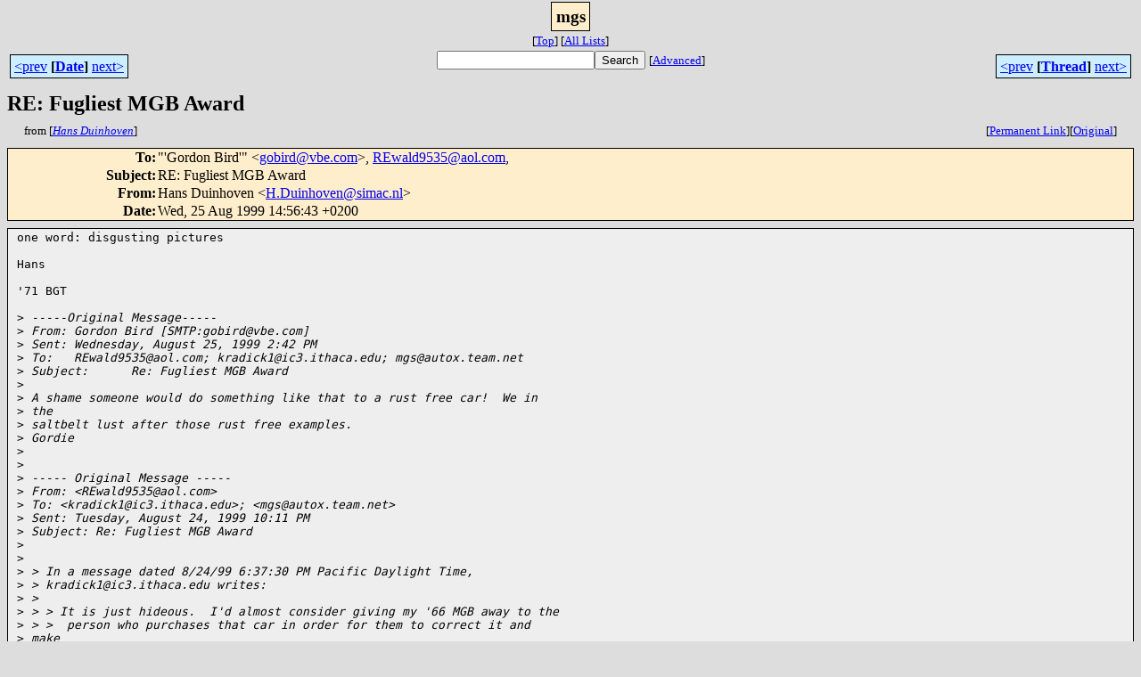

--- FILE ---
content_type: text/html; charset=UTF-8
request_url: http://www.team.net/html/mgs/1999-08/msg01025.html
body_size: 9987
content:
<!-- MHonArc v2.5.13 -->
<!--X-Subject: RE: Fugliest MGB Award -->
<!--X-From-R13: Vnaf Rhvaubira <V.RhvaubiraNfvznp.ay> -->
<!--X-Date: Wed, 25 Aug 1999 14:56:43 +0200 -->
<!--X-Message-Id: 1a5b195cb248ad6243bbf755aea76677@NO&#45;ID&#45;FOUND.mhonarc.org -->
<!--X-Content-Type: text/plain -->
<!--X-Head-End-->
<html>
<head>

<title>RE: Fugliest MGB Award</title>
<link rel="stylesheet" type="text/css" href="/mharc/archives/html/stylesheet.css">
<link rev="made" href="mailto:H.Duinhoven@simac.nl">
<link rel="start" href="../">
<link rel="contents" href="threads.html#01025">
<link rel="index" href="index.html#01025">
<link rel="prev" href="msg01026.html">
<link rel="next" href="msg01027.html">
</head>
<body>
<center>
<div class="msgTitle">
<span class="listTitle"><strong>mgs</strong></span>
</div>
<div class="metaIdxNav">
<nobr>[<a href="../">Top</a>]</nobr>
<nobr>[<a href="/mharc/archives/html">All&nbsp;Lists</a>]</nobr>
</div>
</center>
<!--X-Body-Begin-->
<!--X-User-Header-->
<!--X-User-Header-End-->
<!--X-TopPNI-->
<center>
<div class="topLinks">
<table class="mainNav" width="100%">
<tr>
<td width="33%" align="left"><span class="topDateNav"><nobr><a href="msg01026.html">&lt;prev</a>&nbsp;<strong
>[<a href="index.html#01025">Date</a>]</strong
>&nbsp;<a href="msg01027.html">next&gt;</a></nobr></span></td>
<td width="34%" align="center"><form method="get" action="/mharc/archives/cgi-bin/namazu.cgi"
><nobr><input type="text" name="query" size="20"
><input type="submit" name="submit" value="Search"
></nobr><input type="hidden" name="idxname" value="mgs">
<small><nobr>[<a href="/mharc/archives/cgi-bin/namazu.cgi?idxname=mgs">Advanced</a>]</nobr></small></form>
</td>
<td width="33%" align="right"><span class="topThreadNav"><nobr><a href="msg01026.html">&lt;prev</a>&nbsp;<strong
>[<a href="threads.html#01025">Thread</a>]</strong
>&nbsp;<a href="msg01027.html">next&gt;</a></nobr></span></td>
</tr>
</table>
</div>
</center>

<!--X-TopPNI-End-->
<!--X-MsgBody-->
<!--X-Subject-Header-Begin-->
<div class="msgSubject">
<h2>RE: Fugliest MGB Award</h2>
<div class="msgLinks">
<table width="100%">
<tr valign="baseline">
<td align="left"><span class="authorLink">from
[<a href="/mharc/archives/cgi-bin/namazu.cgi?query=%2Bfrom%3AH.Duinhoven@simac.nl&amp;idxname=mgs&amp;sort=date%3Alate"
><em>Hans Duinhoven</em></a>]</span></td>
<td align="right"><span class="bookmarkLink"
>[<a href="/mharc/archives/cgi-bin/mesg.cgi?a=mgs&amp;i=1a5b195cb248ad6243bbf755aea76677@NO-ID-FOUND.mhonarc.org"
>Permanent&nbsp;Link</a>]</span><span class="orgLink"
>[<a href="/mharc/archives/cgi-bin/extract-mesg.cgi?a=mgs&amp;m=1999-08&amp;i=1a5b195cb248ad6243bbf755aea76677@NO-ID-FOUND.mhonarc.org"
>Original</a>]</span></td>
</tr></table>
</div>
</div>
<div class="msgHead">
<!--X-Subject-Header-End-->
<!--X-Head-of-Message-->
<table>
<tr valign="baseline">
<th align="right">
<strong>To</strong>: </th>
<td align="left">
&quot;'Gordon Bird'&quot; &lt;<a href="mailto:gobird@vbe.com">gobird@vbe.com</a>&gt;, <a href="mailto:REwald9535@aol.com">REwald9535@aol.com</a>,</td>
</tr>

<tr valign="baseline">
<th align="right">
<strong>Subject</strong>: </th>
<td align="left">
RE: Fugliest MGB Award</td>
</tr>

<tr valign="baseline">
<th align="right">
<strong>From</strong>: </th>
<td align="left">
Hans Duinhoven &lt;<a href="mailto:H.Duinhoven@simac.nl">H.Duinhoven@simac.nl</a>&gt;</td>
</tr>

<tr valign="baseline">
<th align="right">
<strong>Date</strong>: </th>
<td align="left">
Wed, 25 Aug 1999 14:56:43 +0200</td>
</tr>

</table>
<!--X-Head-of-Message-End-->
<!--X-Head-Body-Sep-Begin-->
</div>
<div class="msgBody">
<table cellspacing="1" width="100%"><tr><td>
<!--X-Head-Body-Sep-End-->
<!--X-Body-of-Message-->
<pre>one word: disgusting pictures

Hans 

'71 BGT

&gt;<i> -----Original Message-----</i>
&gt;<i> From: Gordon Bird [SMTP:gobird@vbe.com]</i>
&gt;<i> Sent: Wednesday, August 25, 1999 2:42 PM</i>
&gt;<i> To:   REwald9535@aol.com; kradick1@ic3.ithaca.edu; mgs@autox.team.net</i>
&gt;<i> Subject:      Re: Fugliest MGB Award</i>
&gt;<i> </i>
&gt;<i> A shame someone would do something like that to a rust free car!  We in</i>
&gt;<i> the</i>
&gt;<i> saltbelt lust after those rust free examples.</i>
&gt;<i> Gordie</i>
&gt;<i> </i>
&gt;<i> </i>
&gt;<i> ----- Original Message -----</i>
&gt;<i> From: &lt;REwald9535@aol.com&gt;</i>
&gt;<i> To: &lt;kradick1@ic3.ithaca.edu&gt;; &lt;mgs@autox.team.net&gt;</i>
&gt;<i> Sent: Tuesday, August 24, 1999 10:11 PM</i>
&gt;<i> Subject: Re: Fugliest MGB Award</i>
&gt;<i> </i>
&gt;<i> </i>
&gt;<i> &gt; In a message dated 8/24/99 6:37:30 PM Pacific Daylight Time,</i>
&gt;<i> &gt; kradick1@ic3.ithaca.edu writes:</i>
&gt;<i> &gt;</i>
&gt;<i> &gt; &gt; It is just hideous.  I'd almost consider giving my '66 MGB away to the</i>
&gt;<i> &gt; &gt;  person who purchases that car in order for them to correct it and</i>
&gt;<i> make</i>
&gt;<i> it</i>
&gt;<i> &gt; &gt;  look decent.</i>
&gt;<i> &gt;</i>
&gt;<i> &gt;</i>
&gt;<i> &gt; My suggestion would be to jack up the radiator cap and drive another MG</i>
&gt;<i> under</i>
&gt;<i> &gt; the cap*</i>
&gt;<i> &gt; (* of course then a radiator cap replacement would be required)</i>
&gt;<i> &gt; A 1.4L engine with a slush box?  compared to the 66's non smog 1.8 it</i>
&gt;<i> sounds</i>
&gt;<i> &gt; like a serious slug to me.  Also the quote about &quot;Looks like a factory</i>
&gt;<i> &gt; installation&quot;</i>
&gt;<i> &gt; What kind of factory?</i>
&gt;<i> &gt; Rick Ewald</i>
&gt;<i> &gt;</i>

</pre>

<!--X-Body-of-Message-End-->
<!--X-MsgBody-End-->
<!--X-Follow-Ups-->
</td></tr></table>
</div>
<div class="msgLinks">
<table width="100%">
<tr valign="baseline">
<td align="center"><span class="subjectLink">[<a href="/mharc/archives/cgi-bin/namazu.cgi?query=%2Bsubject%3A%2F%5E%28%3F%3A%5E%5Cs%2A%28re%7Csv%7Cfwd%7Cfw%29%5B%5C%5B%5C%5D%5Cd%5D%2A%5B%3A%3E-%5D%2B%5Cs%2A%29%2AFugliest%5Cs%2BMGB%5Cs%2BAward%5Cs%2A%24%2F&amp;idxname=mgs&amp;sort=date%3Alate"
>More&nbsp;with&nbsp;this&nbsp;subject...</a>]</span></td>
</tr></table>
</div>
<div class="tSlice">
<table cellspacing="1" cellpadding="4" width="100%">
<tr valign="baseline">
<td align="left"><a href="msg01026.html"><strong>&lt;Prev&nbsp;in&nbsp;Thread</strong></a>]</td>
<th align="center" width="100%"><strong>Current&nbsp;Thread</strong></th>
<td align="right">[<a href="msg01027.html"><strong>Next&nbsp;in&nbsp;Thread&gt;</strong></a>
</td></tr>
<tr class="tSliceList"><td colspan="3">
<ul>
<li><b><a name="01008" href="msg01008.html">Fugliest MGB Award</a></b>, <i>Kai M. Radicke</i>
<ul>

<li><b><a name="01010" href="msg01010.html">Re: Fugliest MGB Award</a></b>, <i>REwald9535</i>
</li>
<li><b><a name="01011" href="msg01011.html">Re: Fugliest MGB Award</a></b>, <i>Mark the Shark</i>
</li>
<li><b><a name="01012" href="msg01012.html">Re: Fugliest MGB Award</a></b>, <i>Carl French</i>
</li>
<li><b><a name="01013" href="msg01013.html">Re: Fugliest MGB Award</a></b>, <i>Mgbreh</i>
</li>
<li><b><a name="01014" href="msg01014.html">Re: Fugliest MGB Award</a></b>, <i>Float-by Shooter</i>
</li>
<li><b><a name="01017" href="msg01017.html">Re: Fugliest MGB Award</a></b>, <i>Neil Cotty</i>
</li>
<li><b><a name="01018" href="msg01018.html">Re: Fugliest MGB Award</a></b>, <i>Tomsjetta</i>
</li>
<li><b><a name="01024" href="msg01024.html">Re: Fugliest MGB Award</a></b>, <i>Gordon Bird</i>
</li>
<li><b><a name="01026" href="msg01026.html">Re: Fugliest MGB Award</a></b>, <i>Gordon Bird</i>
</li>
<li><span class="sliceCur"><strong>RE: Fugliest MGB Award</strong>,
<em>Hans Duinhoven</em>&nbsp;<b></span>&lt;=</b>
</li>
<li><b><a name="01027" href="msg01027.html">RE: Fugliest MGB Award</a></b>, <i>Hans Duinhoven</i>
</li>
<li><b><a name="01028" href="msg01028.html">Fugliest MGB Award</a></b>, <i>Edwin Vaughan</i>
</li>
<li><b><a name="01030" href="msg01030.html">Re: Fugliest MGB Award</a></b>, <i>patrick bailey</i>
</li>
<li><b><a name="01031" href="msg01031.html">Re: Fugliest MGB Award</a></b>, <i>Ajhsys</i>
</li>
<li><b><a name="01034" href="msg01034.html">Re: Fugliest MGB Award</a></b>, <i>Carl French</i>
</li>
<li><b><a name="01035" href="msg01035.html">Re: Fugliest MGB Award</a></b>, <i>Max Heim</i>
</li>
<li><b><a name="01036" href="msg01036.html">Re: Fugliest MGB Award</a></b>, <i>John Walker</i>
</li>
<li><b><a name="01037" href="msg01037.html">Re: Fugliest MGB Award</a></b>, <i>Kevin Sullivan</i>
</li>
<li><b><a name="01038" href="msg01038.html">Re: Fugliest MGB Award</a></b>, <i>Scott Hower</i>
</li>
<li><b><a name="01040" href="msg01040.html">Re: Fugliest MGB Award</a></b>, <i>John Walker</i>
</li>
 </ul>
</div></li>
</ul>

</td></tr>
</table></div>
<!--X-Follow-Ups-End-->
<!--X-References-->
<!--X-References-End-->
<!--X-BotPNI-->
<div class="botLinks">
<table width="100%">
<tr valign="baseline">
<th align="right">Previous&nbsp;by&nbsp;Date:&nbsp;</th>
<td width="100%"><strong><a href="msg01026.html">Re: Fugliest MGB Award</a></strong>, <em>Gordon Bird</em></td>
</tr>
<tr valign="baseline">
<th align="right">Next&nbsp;by&nbsp;Date:&nbsp;</th>
<td width="100%"><strong><a href="msg01027.html">RE: Fugliest MGB Award</a></strong>, <em>Hans Duinhoven</em></td>
</tr>
<tr valign="baseline">
<th align="right">Previous&nbsp;by&nbsp;Thread:&nbsp;</th>
<td width="100%"><strong><a href="msg01026.html">Re: Fugliest MGB Award</a></strong>, <em>Gordon Bird</em></td>
</tr>
<tr valign="baseline">
<th align="right">Next&nbsp;by&nbsp;Thread:&nbsp;</th>
<td width="100%"><strong><a href="msg01027.html">RE: Fugliest MGB Award</a></strong>, <em>Hans Duinhoven</em></td>
</tr>
<tr valign="baseline">
<th align="right">Indexes:&nbsp;</th>
<td>[<a href="index.html#01025"><strong>Date</strong></a>]
[<a href="threads.html#01025"><strong>Thread</strong></a>]
[<a href="../"><strong>Top</strong></a>]
[<a href="/mharc/archives/html"><strong>All&nbsp;Lists</strong></a>]</td>
</tr>
</table>
</div>

<!--X-BotPNI-End-->
<!--X-User-Footer-->
<!--X-User-Footer-End-->
</body>
</html>
